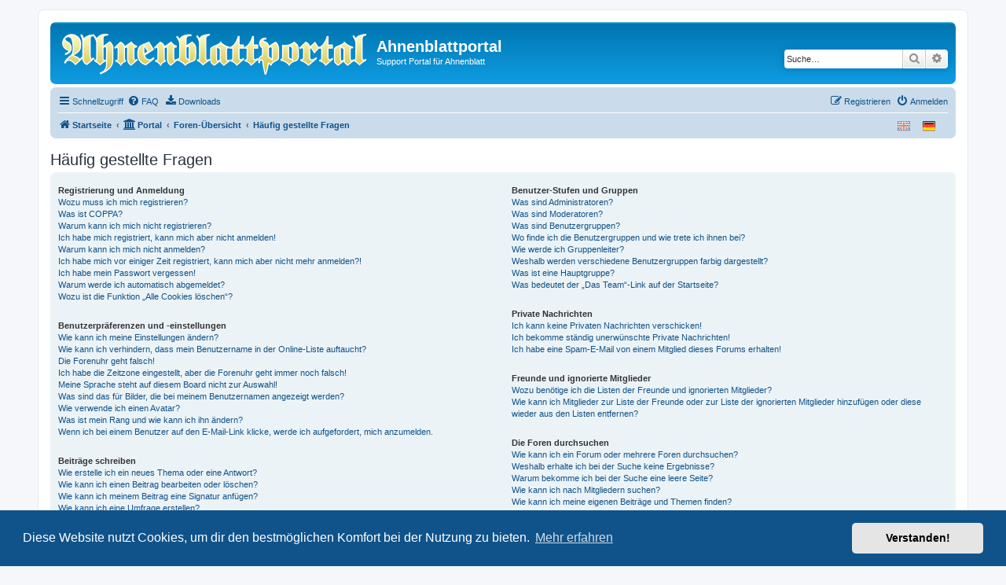

--- FILE ---
content_type: text/css
request_url: https://ahnenblattportal.de/ext/phpbbes/catbgimg/styles/prosilver/theme/ctbgi.css?assets_version=30
body_size: 301
content:
#catbgndimg {
	float: left;
	display: inline-block;
	margin: 1px 4px 0 0;
    max-height: 16px;
    vertical-align: middle;
    width: auto;
}

.catbgndimg img {
	max-height: 16px;
	vertical-align: middle;
	width: auto;
}

.rtl #catbgndimg {
	float: right;
	display: inline-block;
	margin: 0 2px 0 4px;
    max-height: 16px;
    vertical-align: middle;
    width: auto;
}

.rtl .catbgndimg img {
	max-height: 16px;
	vertical-align: middle;
	width: auto;
}
